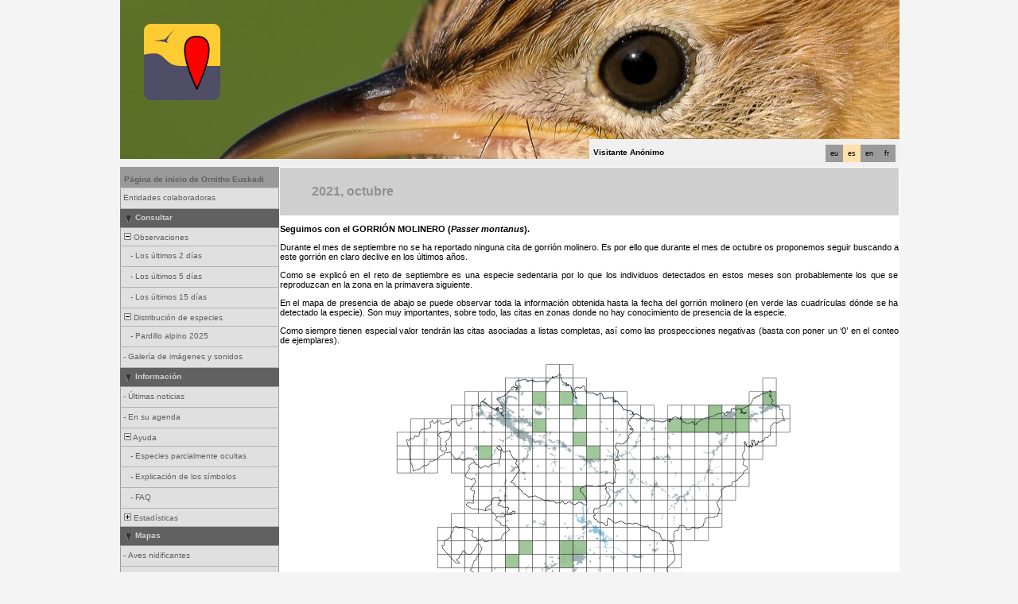

--- FILE ---
content_type: text/html; charset=UTF-8
request_url: https://www.ornitho.eus/index.php?m_id=20045&amp;amp;langu=eu&amp;langu=eu&langu=es
body_size: 84307
content:
<?xml version="1.0" encoding="UTF-8"?><!DOCTYPE html PUBLIC "-//W3C//DTD XHTML 1.0 Transitional//EN" "http://www.w3.org/TR/xhtml1/DTD/xhtml1-transitional.dtd">
<html xmlns="http://www.w3.org/1999/xhtml" xmlns:v="urn:schemas-microsoft-com:vml">
<!-- HEADER START HERE -->
<head>
            <link rel="shortcut icon" href="./favicon.ico" type="image/x-icon">
            <link rel="icon" href="./apple-touch-icon.png" type="image/png" sizes="57x57">
            <link rel="apple-touch-icon" href="./apple-touch-icon.png">
                    <style>
            :root {--title-menu-color:#d1d1d1;--title_gradien_start:#444;--title_gradien_stop:#fff;--title_box:#444;--title_box_text:#fff;--toplevel-menu-color: #444;--highlevel-menu-color:#d1d1d1;--midlevel-menu-color: #d1d1d1;--lowlevel-menu-color: #eaeaea;--backpanel-color: #d1d1d1;--frontpanel-color: #eaeaea;--shadowpanel-color: #999;--lightshadowpanel-color: #b7b7b7;--button-color: #fc6;--toplevel-color:#444;--menu_head:#0e0e0e;--menu_head_off:#faf9f4;--alink:black;--profile-card-color:#f5f5f5}        </style>
        <link href="https://cdnfiles2.biolovision.net/www.ornitho.eus/css/styles_c.css" rel="stylesheet" type="text/css">
        <link href="https://cdnfiles1.biolovision.net/common/css/btn-sprite_1cb730d5.css" rel="stylesheet" type="text/css">

        
        <meta name="google-site-verification" content="Q48LIOvOgBr6zM19gty29p9H1FwquPqQ4r9iHeo5XfU">
        <meta http-equiv="Content-Type" content="text/html; charset=UTF-8">
                <title>2021, octubre - www.ornitho.eus</title>
            <meta property="og:title" content="2021, octubre - www.ornitho.eus">
            <meta property="og:image" content="https://www.biolovision.net/logo_2021_small.png">
            <meta property="twitter:card" content="summary">
            <meta property="twitter:title" content="2021, octubre - www.ornitho.eus">
            <meta property="twitter:image" content="https://www.biolovision.net/logo_2021_small.png">
            	<style type="text/css">
        @media screen and (-webkit-min-device-pixel-ratio:0), screen and (min-resolution: 0.1dpi) { html { margin-left: 1px; } }

.shadow1-n,
.shadow2-n,
.shadow3-n{
	position: relative;
	left: -1px;
	top: -1px;
}

.container 
{
	text-align: left;
	position: relative;
	left: -2px;
	top: -2px;
	background: black;
}
.shadow1-n {background: #8a8a8a;}
.shadow2-n {background: #454545;}
.shadow3-n {background: #000000;}

.shadow1-s,
.shadow2-s,
.shadow3-s{
	position: relative;
	left: -1px;
	top: -1px;
}

.container 
{
	text-align: left;
	position: relative;
	left: -2px;
	top: -2px;
	background: black;
}
.shadow1-s {background: #dcccab;}
.shadow2-s {background: #e9c886;}
.shadow3-s {background: #f6c562;}
	</style>
	
</head>

<body style="margin: 0; text-align: center;overflow-y: scroll;" onload="if (window.OLinit){OLinit();} if (window.AEinit){AEinit();}">
	<div id="ornithobody" style="margin-left: auto; margin-right: auto; width:980px; text-align: left;">
		<!-- start main table -->
		            <!--[if LT IE 10]>
            <div class="ie6">
            Estás utilizando un explorador no actualizado. Para una navegación más rápida y segura,             <a class="ie6" href="http://ie.microsoft.com/">realiza una actualización gratuita hoy</a>.
            </div>
            <![endif]-->
                <script src="https://cdnfiles1.biolovision.net/common/js/jquery-3.6.0.min.js"></script>

		<div style="z-index:10; position:relative; width:980px; height:1px; top:0px; left:0px;">
            <div style="z-index:20; position: absolute; top: 0px; left: 0px;"><img alt="" border="0" src="https://cdnfiles2.biolovision.net/www.ornitho.eus/images/naturalist.png" width="96" height="96" style="margin-top: 30px;margin-left: 30px;"></div>

            <div style="z-index:2;position:absolute;top:0px;left:0px;"><img alt="" border="0" src="https://cdnfiles2.biolovision.net/www.ornitho.eus/images/header/IMG0222-3455.jpg" width="980" height="200"/></div>            			<!--<div style="z-index:2; position: absolute; top: 0px; left: 0px;"><img alt="" border="0" src="https://cdnfiles2.biolovision.net/www.ornitho.eus/images/logo_aranzadi.png" width="580" height="63"/></div>-->
			<div style="z-index:80; position: absolute; top: 175px; left: 590px">
				<div style="background-color:#F0F0F0;width:380px;padding:5px;height:15px">
					<div style="margin-left:2px;margin-top:2px"><div class="langButton" 
											onmouseover="this.className='langButtonOver'" 
											onmouseout="this.className='langButton'" 
											onclick="location.href='https://www.ornitho.eus/index.php?m_id=20045&amp;amp;amp;langu=eu&amp;amp;langu=eu&amp;langu=fr'">
											<a class="bvLangu" href="https://www.ornitho.eus/index.php?m_id=20045&amp;amp;amp;langu=eu&amp;amp;langu=eu&amp;langu=fr">fr</a>
											</div><div class="langButton" 
											onmouseover="this.className='langButtonOver'" 
											onmouseout="this.className='langButton'" 
											onclick="location.href='https://www.ornitho.eus/index.php?m_id=20045&amp;amp;amp;langu=eu&amp;amp;langu=eu&amp;langu=en'">
											<a class="bvLangu" href="https://www.ornitho.eus/index.php?m_id=20045&amp;amp;amp;langu=eu&amp;amp;langu=eu&amp;langu=en">en</a>
											</div><div class="langButtonSelected">es</div><div class="langButton" 
											onmouseover="this.className='langButtonOver'" 
											onmouseout="this.className='langButton'" 
											onclick="location.href='https://www.ornitho.eus/index.php?m_id=20045&amp;amp;amp;langu=eu&amp;amp;langu=eu&amp;langu=eu'">
											<a class="bvLangu" href="https://www.ornitho.eus/index.php?m_id=20045&amp;amp;amp;langu=eu&amp;amp;langu=eu&amp;langu=eu">eu</a>
											</div></div>        <div style="line-height:20px;font-weight:bold;margin-right:10px" class="bodytext">Visitante&nbsp;Anónimo</div>
        				</div>
			</div>
		</div>

        <div id="maincontent" style="z-index:1; position:relative; width:980px; top:199px; left:0px;">
		<table border="0" width="100%" cellspacing="0" cellpadding="0" bgcolor="#FFFFFF">
			<tr>
				<td colspan="2" bgcolor="#F0F0F0" style="height:10px;"></td>
			</tr>
			<tr>
				<td bgcolor="#F0F0F0" valign="top">
					<!-- LEFT START HERE -->

 <script>
// <![CDATA[
var arrowArray = new Array(); 
var bulletArray = new Array(); 

if (document.images) 
{ 
   arrowArray[0] = new Image(25,18);
   arrowArray[1] = new Image(25,18);
   arrowArray[0].src = 'https://cdnfiles2.biolovision.net/www.ornitho.eus/images/arrow_open.gif';
   arrowArray[1].src = 'https://cdnfiles2.biolovision.net/www.ornitho.eus/images/arrow_close.gif';
 
   bulletArray[0] = new Image(25,18);
   bulletArray[1] = new Image(25,18);
   bulletArray[0].src = 'https://cdnfiles2.biolovision.net/www.ornitho.eus/images/bullet_plus.gif';
   bulletArray[1].src = 'https://cdnfiles2.biolovision.net/www.ornitho.eus/images/bullet_minus.gif';
}

// Clears a cookie
function clearCookie(cookieName) 
{
	var now = new Date();
	var yesterday = new Date(now.getTime() - 1000 * 60 * 60 * 24);
	setCookie(cookieName, 'cookieValue', '/', yesterday);
}

// Sets value in a cookie
function setCookie(cookieName, cookieValue, path, expires, domain, secure) 
{
	document.cookie =
		encodeURI(cookieName) + '=' + encodeURI(cookieValue)
		+ (expires ? '; expires=' + expires.toGMTString() : '')
		+ (path ? '; path=' + path : '; path=' + '/')
		+ (domain ? '; domain=' + domain : '')
		+ (secure ? '; secure' : '')
        + '; SameSite=Strict';
}

// Gets a value from a cookie
function getCookie(cookieName) 
{
	var cookieValue = '';
	var posName = document.cookie.indexOf(encodeURI(cookieName) + '=');
	if (posName != -1) 
	{
		var posValue = posName + (encodeURI(cookieName) + '=').length;
		var endPos = document.cookie.indexOf(';', posValue);
		if (endPos != -1) cookieValue = decodeURI(document.cookie.substring(posValue, endPos));
		else cookieValue = decodeURI(document.cookie.substring(posValue));
	}
	return (cookieValue);
}

function notifyStatus(objid, value)
{
	var cOM = getCookie('currentOpenMenu').split('.');
	
	var newcOM = '';
	
	for (var n = 0; n < cOM.length; n++)
	{
		if (cOM[n] != '')
		{
			var c = cOM[n].split('-');
			//if (cOM[n] != objid)
			if (c[0] != objid)
				newcOM += cOM[n] + ".";
		}
	}
	
	//if (value == 1)
	newcOM += objid + "-" + value + ".";
	
	setCookie('currentOpenMenu', newcOM, '/');
}

function notifyOpen(objid)
{
	notifyStatus(objid, 1);
}

function notifyClose(objid)
{
	notifyStatus(objid, 0);
}

function toggleArrow(id,is_sub) 
{
	if (!id) 
	return;
	
	var myli;
	var is_open = 0;
	
	myli = eval("document.i"+id); 
	
	if (!myli) 
	return;
	
	if (is_sub) 
	{
		if (myli.src.indexOf("minus") >=0)
		{
			is_open = 0;
			myli.src = bulletArray[0].src;
		}
		else if (myli.src.indexOf("plus") >=0) 
		{
			is_open = 1;
			myli.src = bulletArray[1].src;
		}
	} 
	else 
	{
		if (myli.src.indexOf("close") >=0) 
		{
			is_open = 1;
			myli.src = arrowArray[0].src;
		}
		else if (myli.src.indexOf("open") >=0) 		
		{
			is_open = 0;
			myli.src = arrowArray[1].src;
		}
	}
  
	if (is_open == 1)
		notifyOpen(id);
	else
		notifyClose(id);
}

function toggleSub(id,is_sub) 
{
   toggleArrow(id,is_sub);
   var mye;

   if (document.getElementById) 
   {
      mye = document.getElementById("t"+id);
   } 
   else if (document.all) 
   {
      mye = eval("document.all.t"+id);
   }
   
   if (!mye) 
   	return;
   	
   if (mye.style.display.indexOf("none") >=0)  
   	mye.style.display = "";
   else if (mye.style.display == "")  
   	mye.style.display = "none";
}
// ]]>
</script>

<!-- LEFT START HERE -->

<table style="text-align: left; width: 200px;" cellspacing="0" cellpadding="0" border="0" width="200">
<tr>
<td class="bvMenuHead" onmouseover="this.className='bvMenuHeadOFF'" 
onmouseout="this.className='bvMenuHead'" 
onclick="location.href='https://www.ornitho.eus/index.php?m_id=1'"><a class="bvMenuHead" href="https://www.ornitho.eus/index.php?m_id=1">Página de inicio de Ornitho Euskadi</a>
</td>
</tr>
<tr><td><div class="bvMenuSub" onmouseover="this.className='bvMenuSubOver'" 
onmouseout="this.className='bvMenuSub'" 
onclick="location.href='https://www.ornitho.eus/index.php?m_id=1126&amp;c=partner'"><div style="float: left;height:14px" >&nbsp;</div><div>Entidades colaboradoras</div>
</div>
</td></tr><tr onclick="javascript:toggleSub('510',0);"><td class="bvMenuTitle">
<div style="float:left;"><img alt="" src="https://cdnfiles2.biolovision.net/www.ornitho.eus/images/arrow_open.gif" name="i510" border="0" height="12" width="18"/></div><div style="float:left;">Consultar</div></td>
</tr>
<tr  id="t510">
<td>
<div onmouseover="this.className='bvMenuSubTitleOFF'" onmouseout="this.className='bvMenuSubTitle'" onclick="javascript:toggleSub('49',1);" class="bvMenuSubTitle">
&nbsp;<img alt="" src="https://cdnfiles2.biolovision.net/www.ornitho.eus/images/bullet_minus.gif" name="i49" border="0" height="9" width="9"/>&nbsp;Observaciones</div><div  id="t49"><div class="bvMenuSub" onmouseover="this.className='bvMenuSubOver'" 
onmouseout="this.className='bvMenuSub'" 
onclick="location.href='https://www.ornitho.eus/index.php?m_id=4&amp;sp_DOffset=2'"><div style="float: left;height:14px" >&nbsp;&nbsp;&nbsp;&nbsp;-&nbsp;</div><div>Los últimos 2 días</div>
</div>
<div class="bvMenuSub" onmouseover="this.className='bvMenuSubOver'" 
onmouseout="this.className='bvMenuSub'" 
onclick="location.href='https://www.ornitho.eus/index.php?m_id=5&amp;sp_DOffset=5'"><div style="float: left;height:14px" >&nbsp;&nbsp;&nbsp;&nbsp;-&nbsp;</div><div>Los últimos 5 días</div>
</div>
<div class="bvMenuSub" onmouseover="this.className='bvMenuSubOver'" 
onmouseout="this.className='bvMenuSub'" 
onclick="location.href='https://www.ornitho.eus/index.php?m_id=6&amp;sp_DOffset=15'"><div style="float: left;height:14px" >&nbsp;&nbsp;&nbsp;&nbsp;-&nbsp;</div><div>Los últimos 15 días</div>
</div>
</div><div onmouseover="this.className='bvMenuSubTitleOFF'" onmouseout="this.className='bvMenuSubTitle'" onclick="javascript:toggleSub('12',1);" class="bvMenuSubTitle">
&nbsp;<img alt="" src="https://cdnfiles2.biolovision.net/www.ornitho.eus/images/bullet_minus.gif" name="i12" border="0" height="9" width="9"/>&nbsp;Distribución de especies</div><div  id="t12"><div class="bvMenuSub" onmouseover="this.className='bvMenuSubOver'" 
onmouseout="this.className='bvMenuSub'" 
onclick="location.href='https://www.ornitho.eus/index.php?m_id=30056'"><div style="float: left;height:14px" >&nbsp;&nbsp;&nbsp;&nbsp;-&nbsp;</div><div>Pardillo alpino 2025</div>
</div>
</div><div class="bvMenuSub" onmouseover="this.className='bvMenuSubOver'" 
onmouseout="this.className='bvMenuSub'" 
onclick="location.href='https://www.ornitho.eus/index.php?m_id=7'"><div style="float: left;height:14px" >&nbsp;-&nbsp;</div><div>Galería de imágenes y sonidos</div>
</div>
</td></tr><tr onclick="javascript:toggleSub('20',0);"><td class="bvMenuTitle">
<div style="float:left;"><img alt="" src="https://cdnfiles2.biolovision.net/www.ornitho.eus/images/arrow_open.gif" name="i20" border="0" height="12" width="18"/></div><div style="float:left;">Información</div></td>
</tr>
<tr  id="t20">
<td>
<div class="bvMenuSub" onmouseover="this.className='bvMenuSubOver'" 
onmouseout="this.className='bvMenuSub'" 
onclick="location.href='https://www.ornitho.eus/index.php?m_id=1164'"><div style="float: left;height:14px" >&nbsp;-&nbsp;</div><div>Últimas noticias</div>
</div>
<div class="bvMenuSub" onmouseover="this.className='bvMenuSubOver'" 
onmouseout="this.className='bvMenuSub'" 
onclick="location.href='https://www.ornitho.eus/index.php?m_id=21'"><div style="float: left;height:14px" >&nbsp;-&nbsp;</div><div>En su agenda</div>
</div>
<div onmouseover="this.className='bvMenuSubTitleOFF'" onmouseout="this.className='bvMenuSubTitle'" onclick="javascript:toggleSub('67',1);" class="bvMenuSubTitle">
&nbsp;<img alt="" src="https://cdnfiles2.biolovision.net/www.ornitho.eus/images/bullet_minus.gif" name="i67" border="0" height="9" width="9"/>&nbsp;Ayuda</div><div  id="t67"><div class="bvMenuSub" onmouseover="this.className='bvMenuSubOver'" 
onmouseout="this.className='bvMenuSub'" 
onclick="location.href='https://www.ornitho.eus/index.php?m_id=156'"><div style="float: left;height:14px" >&nbsp;&nbsp;&nbsp;&nbsp;-&nbsp;</div><div>Especies parcialmente ocultas</div>
</div>
<div class="bvMenuSub" onmouseover="this.className='bvMenuSubOver'" 
onmouseout="this.className='bvMenuSub'" 
onclick="location.href='https://www.ornitho.eus/index.php?m_id=41'"><div style="float: left;height:14px" >&nbsp;&nbsp;&nbsp;&nbsp;-&nbsp;</div><div>Explicación de los símbolos</div>
</div>
<div class="bvMenuSub" onmouseover="this.className='bvMenuSubOver'" 
onmouseout="this.className='bvMenuSub'" 
onclick="location.href='https://www.ornitho.eus/index.php?m_id=125'"><div style="float: left;height:14px" >&nbsp;&nbsp;&nbsp;&nbsp;-&nbsp;</div><div>FAQ</div>
</div>
</div><div onmouseover="this.className='bvMenuSubTitleOFF'" onmouseout="this.className='bvMenuSubTitle'" onclick="javascript:toggleSub('68',1);" class="bvMenuSubTitle">
&nbsp;<img alt="" src="https://cdnfiles2.biolovision.net/www.ornitho.eus/images/bullet_plus.gif" name="i68" border="0" height="9" width="9"/>&nbsp;Estadísticas</div><div style="display: none" id="t68"><div class="bvMenuSub" onmouseover="this.className='bvMenuSubOver'" 
onmouseout="this.className='bvMenuSub'" 
onclick="location.href='https://www.ornitho.eus/index.php?m_id=23'"><div style="float: left;height:14px" >&nbsp;&nbsp;&nbsp;&nbsp;-&nbsp;</div><div>Estadísticas generales</div>
</div>
</div></td></tr><tr onclick="javascript:toggleSub('499',0);"><td class="bvMenuTitle">
<div style="float:left;"><img alt="" src="https://cdnfiles2.biolovision.net/www.ornitho.eus/images/arrow_open.gif" name="i499" border="0" height="12" width="18"/></div><div style="float:left;">Mapas</div></td>
</tr>
<tr  id="t499">
<td>
<div class="bvMenuSub" onmouseover="this.className='bvMenuSubOver'" 
onmouseout="this.className='bvMenuSub'" 
onclick="location.href='https://www.ornitho.eus/index.php?m_id=505'"><div style="float: left;height:14px" >&nbsp;-&nbsp;</div><div>Aves nidificantes</div>
</div>
<div class="bvMenuSub" onmouseover="this.className='bvMenuSubOver'" 
onmouseout="this.className='bvMenuSub'" 
onclick="location.href='https://www.ornitho.eus/index.php?m_id=620'"><div style="float: left;height:14px" >&nbsp;-&nbsp;</div><div>Mapas de presencia</div>
</div>
</td></tr><tr onclick="javascript:toggleSub('20009',0);"><td class="bvMenuTitle">
<div style="float:left;"><img alt="" src="https://cdnfiles2.biolovision.net/www.ornitho.eus/images/arrow_open.gif" name="i20009" border="0" height="12" width="18"/></div><div style="float:left;">Sobre www.ornitho.eus</div></td>
</tr>
<tr  id="t20009">
<td>
<div class="bvMenuSub" onmouseover="this.className='bvMenuSubOver'" 
onmouseout="this.className='bvMenuSub'" 
onclick="location.href='https://www.ornitho.eus/index.php?m_id=20010'"><div style="float: left;height:14px" >&nbsp;-&nbsp;</div><div>Legalidad</div>
</div>
<div class="bvMenuSub" onmouseover="this.className='bvMenuSubOver'" 
onmouseout="this.className='bvMenuSub'" 
onclick="location.href='https://www.ornitho.eus/index.php?m_id=20011'"><div style="float: left;height:14px" >&nbsp;-&nbsp;</div><div>Contacto</div>
</div>
<div class="bvMenuSub" onmouseover="this.className='bvMenuSubOver'" 
onmouseout="this.className='bvMenuSub'" 
onclick="location.href='https://www.ornitho.eus/index.php?m_id=20013'"><div style="float: left;height:14px" >&nbsp;-&nbsp;</div><div>Documentos</div>
</div>
<div class="bvMenuSub" onmouseover="this.className='bvMenuSubOver'" 
onmouseout="this.className='bvMenuSub'" 
onclick="location.href='https://www.ornitho.eus/index.php?m_id=20014'"><div style="float: left;height:14px" >&nbsp;-&nbsp;</div><div>Código ético</div>
</div>
<div class="bvMenuSub" onmouseover="this.className='bvMenuSubOver'" 
onmouseout="this.className='bvMenuSub'" 
onclick="location.href='https://www.ornitho.eus/index.php?m_id=20016'"><div style="float: left;height:14px" >&nbsp;-&nbsp;</div><div>Boletín Ornitho Berriak</div>
</div>
<div class="bvMenuSub" onmouseover="this.className='bvMenuSubOver'" 
onmouseout="this.className='bvMenuSub'" 
onclick="location.href='https://www.ornitho.eus/index.php?m_id=20020'"><div style="float: left;height:14px" >&nbsp;-&nbsp;</div><div>Premio Ornitho Euskadi</div>
</div>
</td></tr><tr onclick="javascript:toggleSub('20030',0);"><td class="bvMenuTitle">
<div style="float:left;"><img alt="" src="https://cdnfiles2.biolovision.net/www.ornitho.eus/images/arrow_open.gif" name="i20030" border="0" height="12" width="18"/></div><div style="float:left;">Comité Ornitológico de Euskadi</div></td>
</tr>
<tr  id="t20030">
<td>
<div class="bvMenuSub" onmouseover="this.className='bvMenuSubOver'" 
onmouseout="this.className='bvMenuSub'" 
onclick="location.href='https://www.ornitho.eus/index.php?m_id=20031'"><div style="float: left;height:14px" >&nbsp;-&nbsp;</div><div>Comité de Rarezas de Euskadi</div>
</div>
</td></tr><tr onclick="javascript:toggleSub('20035',0);"><td class="bvMenuTitle">
<div style="float:left;"><img alt="" src="https://cdnfiles2.biolovision.net/www.ornitho.eus/images/arrow_open.gif" name="i20035" border="0" height="12" width="18"/></div><div style="float:left;">Proyectos</div></td>
</tr>
<tr  id="t20035">
<td>
<div onmouseover="this.className='bvMenuSubTitleOFF'" onmouseout="this.className='bvMenuSubTitle'" onclick="javascript:toggleSub('20036',1);" class="bvMenuSubTitle">
&nbsp;<img alt="" src="https://cdnfiles2.biolovision.net/www.ornitho.eus/images/bullet_minus.gif" name="i20036" border="0" height="9" width="9"/>&nbsp;Un mes, una especie</div><div  id="t20036"><div class="bvMenuSub" onmouseover="this.className='bvMenuSubOver'" 
onmouseout="this.className='bvMenuSub'" 
onclick="location.href='https://www.ornitho.eus/index.php?m_id=20037'"><div style="float: left;height:14px" >&nbsp;&nbsp;&nbsp;&nbsp;-&nbsp;</div><div>Sobre el proyecto</div>
</div>
<div class="bvMenuSub" onmouseover="this.className='bvMenuSubOver'" 
onmouseout="this.className='bvMenuSub'" 
onclick="location.href='https://www.ornitho.eus/index.php?m_id=20038'"><div style="float: left;height:14px" >&nbsp;&nbsp;&nbsp;&nbsp;-&nbsp;</div><div>2021, abril</div>
</div>
<div class="bvMenuSub" onmouseover="this.className='bvMenuSubOver'" 
onmouseout="this.className='bvMenuSub'" 
onclick="location.href='https://www.ornitho.eus/index.php?m_id=20039'"><div style="float: left;height:14px" >&nbsp;&nbsp;&nbsp;&nbsp;-&nbsp;</div><div>2021, mayo</div>
</div>
<div class="bvMenuSub" onmouseover="this.className='bvMenuSubOver'" 
onmouseout="this.className='bvMenuSub'" 
onclick="location.href='https://www.ornitho.eus/index.php?m_id=20041'"><div style="float: left;height:14px" >&nbsp;&nbsp;&nbsp;&nbsp;-&nbsp;</div><div>2021, junio</div>
</div>
<div class="bvMenuSub" onmouseover="this.className='bvMenuSubOver'" 
onmouseout="this.className='bvMenuSub'" 
onclick="location.href='https://www.ornitho.eus/index.php?m_id=20042'"><div style="float: left;height:14px" >&nbsp;&nbsp;&nbsp;&nbsp;-&nbsp;</div><div>2021, julio</div>
</div>
<div class="bvMenuSub" onmouseover="this.className='bvMenuSubOver'" 
onmouseout="this.className='bvMenuSub'" 
onclick="location.href='https://www.ornitho.eus/index.php?m_id=20043'"><div style="float: left;height:14px" >&nbsp;&nbsp;&nbsp;&nbsp;-&nbsp;</div><div>2021, agosto</div>
</div>
<div class="bvMenuSub" onmouseover="this.className='bvMenuSubOver'" 
onmouseout="this.className='bvMenuSub'" 
onclick="location.href='https://www.ornitho.eus/index.php?m_id=20044'"><div style="float: left;height:14px" >&nbsp;&nbsp;&nbsp;&nbsp;-&nbsp;</div><div>2021, septiembre</div>
</div>
<div class="bvMenuSubOFF" onmouseover="this.className='bvMenuSubOFF'" 
onmouseout="this.className='bvMenuSubOFF'" 
onclick="location.href='https://www.ornitho.eus/index.php?m_id=20045'"><div style="float: left;height:14px" >&nbsp;&nbsp;&nbsp;&nbsp;-&nbsp;</div><div>2021, octubre</div>
</div>
<div class="bvMenuSub" onmouseover="this.className='bvMenuSubOver'" 
onmouseout="this.className='bvMenuSub'" 
onclick="location.href='https://www.ornitho.eus/index.php?m_id=20047'"><div style="float: left;height:14px" >&nbsp;&nbsp;&nbsp;&nbsp;-&nbsp;</div><div>2021, noviembre</div>
</div>
<div class="bvMenuSub" onmouseover="this.className='bvMenuSubOver'" 
onmouseout="this.className='bvMenuSub'" 
onclick="location.href='https://www.ornitho.eus/index.php?m_id=20048'"><div style="float: left;height:14px" >&nbsp;&nbsp;&nbsp;&nbsp;-&nbsp;</div><div>2021, diciembre</div>
</div>
<div class="bvMenuSub" onmouseover="this.className='bvMenuSubOver'" 
onmouseout="this.className='bvMenuSub'" 
onclick="location.href='https://www.ornitho.eus/index.php?m_id=20040'"><div style="float: left;height:14px" >&nbsp;&nbsp;&nbsp;&nbsp;-&nbsp;</div><div>Resultados</div>
</div>
</div><div onmouseover="this.className='bvMenuSubTitleOFF'" onmouseout="this.className='bvMenuSubTitle'" onclick="javascript:toggleSub('20049',1);" class="bvMenuSubTitle">
&nbsp;<img alt="" src="https://cdnfiles2.biolovision.net/www.ornitho.eus/images/bullet_minus.gif" name="i20049" border="0" height="9" width="9"/>&nbsp;Censo de rapaces forestales diurnas</div><div  id="t20049"><div class="bvMenuSub" onmouseover="this.className='bvMenuSubOver'" 
onmouseout="this.className='bvMenuSub'" 
onclick="location.href='https://www.ornitho.eus/index.php?m_id=20051'"><div style="float: left;height:14px" >&nbsp;&nbsp;&nbsp;&nbsp;-&nbsp;</div><div>Protocolo</div>
</div>
<div class="bvMenuSub" onmouseover="this.className='bvMenuSubOver'" 
onmouseout="this.className='bvMenuSub'" 
onclick="location.href='https://www.ornitho.eus/index.php?m_id=20052'"><div style="float: left;height:14px" >&nbsp;&nbsp;&nbsp;&nbsp;-&nbsp;</div><div>Asignación de celdas para censar</div>
</div>
</div><div onmouseover="this.className='bvMenuSubTitleOFF'" onmouseout="this.className='bvMenuSubTitle'" onclick="javascript:toggleSub('20053',1);" class="bvMenuSubTitle">
&nbsp;<img alt="" src="https://cdnfiles2.biolovision.net/www.ornitho.eus/images/bullet_minus.gif" name="i20053" border="0" height="9" width="9"/>&nbsp;ENARAK</div><div  id="t20053"><div class="bvMenuSub" onmouseover="this.className='bvMenuSubOver'" 
onmouseout="this.className='bvMenuSub'" 
onclick="location.href='https://www.ornitho.eus/index.php?m_id=20055'"><div style="float: left;height:14px" >&nbsp;&nbsp;&nbsp;&nbsp;-&nbsp;</div><div>Proyecto</div>
</div>
<div class="bvMenuSub" onmouseover="this.className='bvMenuSubOver'" 
onmouseout="this.className='bvMenuSub'" 
onclick="location.href='https://www.ornitho.eus/index.php?m_id=20057'"><div style="float: left;height:14px" >&nbsp;&nbsp;&nbsp;&nbsp;-&nbsp;</div><div>Cómo participar</div>
</div>
<div class="bvMenuSub" onmouseover="this.className='bvMenuSubOver'" 
onmouseout="this.className='bvMenuSub'" 
onclick="location.href='https://www.ornitho.eus/index.php?m_id=20058'"><div style="float: left;height:14px" >&nbsp;&nbsp;&nbsp;&nbsp;-&nbsp;</div><div>Charlas</div>
</div>
</div></td></tr><tr onclick="javascript:toggleSub('20023',0);"><td class="bvMenuTitle">
<div style="float:left;"><img alt="" src="https://cdnfiles2.biolovision.net/www.ornitho.eus/images/arrow_open.gif" name="i20023" border="0" height="12" width="18"/></div><div style="float:left;">Bioblitz</div></td>
</tr>
<tr  id="t20023">
<td>
<div class="bvMenuSub" onmouseover="this.className='bvMenuSubOver'" 
onmouseout="this.className='bvMenuSub'" 
onclick="location.href='https://www.ornitho.eus/index.php?m_id=20027'"><div style="float: left;height:14px" >&nbsp;-&nbsp;</div><div>Qué es un Bioblitz</div>
</div>
<div class="bvMenuSub" onmouseover="this.className='bvMenuSubOver'" 
onmouseout="this.className='bvMenuSub'" 
onclick="location.href='https://www.ornitho.eus/index.php?m_id=20028'"><div style="float: left;height:14px" >&nbsp;-&nbsp;</div><div>Convocatoria 2022</div>
</div>
<div class="bvMenuSub" onmouseover="this.className='bvMenuSubOver'" 
onmouseout="this.className='bvMenuSub'" 
onclick="location.href='https://www.ornitho.eus/index.php?m_id=20029'"><div style="float: left;height:14px" >&nbsp;-&nbsp;</div><div>Especialistas</div>
</div>
<div class="bvMenuSub" onmouseover="this.className='bvMenuSubOver'" 
onmouseout="this.className='bvMenuSub'" 
onclick="location.href='https://www.ornitho.eus/index.php?m_id=20032'"><div style="float: left;height:14px" >&nbsp;-&nbsp;</div><div>Informes</div>
</div>
</td></tr></table>

<!-- LEFT END HERE -->

				</td>				
				<td width="100%" valign="top">
				        <div id="ajaxErrorMessageDisplay"></div>
         <script>
            //<![CDATA[
            //Global function that can be called by ajax functions to display error/result box
            function errorMessageDisplay(json_result)
            {
                $('#ajaxErrorMessageDisplay').empty();
                var nbre_message_success = 0;

                let fixed = 0;

                if(Array.isArray(json_result)){
                    json_result.forEach(function(entry) {
                        var style = entry.style;
                        var message = entry.text;
                        var status = entry.status;

                        if(typeof(style) !== "undefined" && typeof(message) !== "undefined" && typeof(status) !== "undefined")
                        {

                            if(status != "error" && status != "info" && status != "warning")
                                nbre_message_success++;

                            if(style == 'fixed')
                                fixed = 1;

                            var class_name = 'errorMessage';

                            switch(status)
                            {
                                case 'error':
                                    class_name = 'errorError';
                                    break;
                                case 'info':
                                    class_name = 'errorInfo';
                                    break;
                                case 'warning':
                                    class_name = 'errorWarning';
                                    break;
                            }

                            var display_style = ((class_name == 'errorMessage' && style == 'fade') || style == 'overlay') ? "style=\"position:absolute; z-index:100; width:745px\"" : '';
                            if(style == 'fixed') {
                                display_style = "style=\"position:fixed;\"";
                                $("#ajaxErrorMessageDisplay").css("position", "fixed");
                            }
                            else {
                                $("#ajaxErrorMessageDisplay").css("position", "absolute");
                            }

                            var div_error_box = $('<div>',{'class' : class_name,'style':display_style});
                            div_error_box.html(message);

                            $('#ajaxErrorMessageDisplay').append(div_error_box);
                        }
                    });
                }

                if(nbre_message_success>0){
                                            $(".errorMessage").delay(6000).slideToggle(1000);
                                        }

                if(fixed) {
                    $(".errorMessage").delay(6000).fadeOut(1000);
                    $(".errorError").delay(6000).fadeOut(1000);
                    $(".errorInfo").delay(6000).fadeOut(1000);
                    $(".errorWarning").delay(6000).fadeOut(1000);
                }

                return nbre_message_success;
            }

            //Global function that will do some ajax on the link (we expect the link to provide utf8 json result) and it will send json to errorMessageDisplay so we can have a display of error message
            //beforeFct: function that will be called before doing any ajax call (to activate wait icon for example ...)
            //link: the url used for ajax call
            //callbackFct: function used after ajax call and after displaying ErrorMessages
            function ajaxToLink(beforeFct,used_method,link,send_data,callbackFct,sentData_contentType,sentData_processData)
            {
                beforeFct();
                $.ajax({
                    url: link,
                    method: used_method,
                    type: used_method,
                    data: send_data,
                    success: function(json_result) {
                        if(json_result===null)
                        {
                            callbackFct(0);
                        }
                        else{
                            if(typeof(json_result['data'])!='undefined')
                            {
                                var nbre_message_success = errorMessageDisplay(json_result['data']['error_messages']);
                                callbackFct(nbre_message_success,json_result['data']['result']);
                            }
                            else{
                                callbackFct(0);
                            }
                        }
                    },
                    error: function(jqXHR, textStatus, errorThrown){
                        callbackFct(0);
                    },
                    contentType: (typeof(sentData_contentType)=='undefined')?'application/x-www-form-urlencoded; charset=UTF-8':sentData_contentType,
                    processData: (typeof(sentData_processData)=='undefined')?true:sentData_processData
                });
            }

            function sendErrorToService(error) {
                var errorMessage = error.message;
                var errorLine = error.lineNumber || error.line || 'N/A';
                var errorStack = error.stack || 'N/A';

                var errorData = {
                    message: errorMessage,
                    line: errorLine,
                    stack: errorStack,
                    url: 'content/content',
                    obid: '30'
                };

                console.log(errorData);

                $.ajax({
                    type: 'POST',
                    url: 'index.php?m_id=1351&backlink=skip&content=debug',
                    data: {data: JSON.stringify(errorData)},
                    success: function(response) {
                        console.log('error message sucessfully sent');
                    },
                    error: function(xhr, status, error) {
                        console.log('error sending error message: ' + error);
                    }
                });
            }

            // ]]>
        </script>
            <!-- HEADER STOP HERE -->
    <table id="td-main-table" style="width:780px">
                        <tr>
                            <td><div class="pageTitle">2021, octubre</div>
<div class="elastic-container">
<p>
	<strong>Seguimos con el&nbsp;</strong><strong>GORRI&Oacute;N MOLINERO (<em>Passer montanus</em>).</strong></p>
<p style="text-align: justify;">
	Durante el mes de septiembre no se ha reportado ninguna cita de gorri&oacute;n molinero. Es por ello que durante el mes de octubre os proponemos seguir buscando a este gorri&oacute;n en claro declive en los &uacute;ltimos a&ntilde;os.</p>
<p style="text-align: justify;">
	Como se explic&oacute; en el reto de septiembre es una especie sedentaria por lo que los individuos detectados en estos meses son probablemente los que se reproduzcan en la zona en la primavera siguiente.</p>
<p style="text-align: justify;">
	En el mapa de presencia de abajo se puede observar toda la informaci&oacute;n obtenida hasta la fecha del gorri&oacute;n molinero (en verde las cuadr&iacute;culas d&oacute;nde se ha detectado la especie). Son muy importantes, sobre todo, las citas en zonas donde no hay conocimiento de presencia de la especie.</p>
<p style="text-align: justify;">
	Como siempre tienen especial valor tendr&aacute;n las citas asociadas a listas completas, as&iacute; como las prospecciones negativas (basta con poner un &lsquo;0&rsquo; en el conteo de ejemplares).</p>
<p style="text-align: center;">
	<img alt="" src="[data-uri]" /></p>
</div>
</td>
                        </tr>
                    </table><!-- footer start here -->
				</td>
			</tr>
		</table>
        <div  class="copyrightline"><a class="alink" href="https://www.biolovision.net">Biolovision S&#224;rl</a> (Switzerland), 2003-2026</div>
        		</div>
		<!-- end main table -->

	</div>

	</body>
<!-- footer end here -->
</html>

